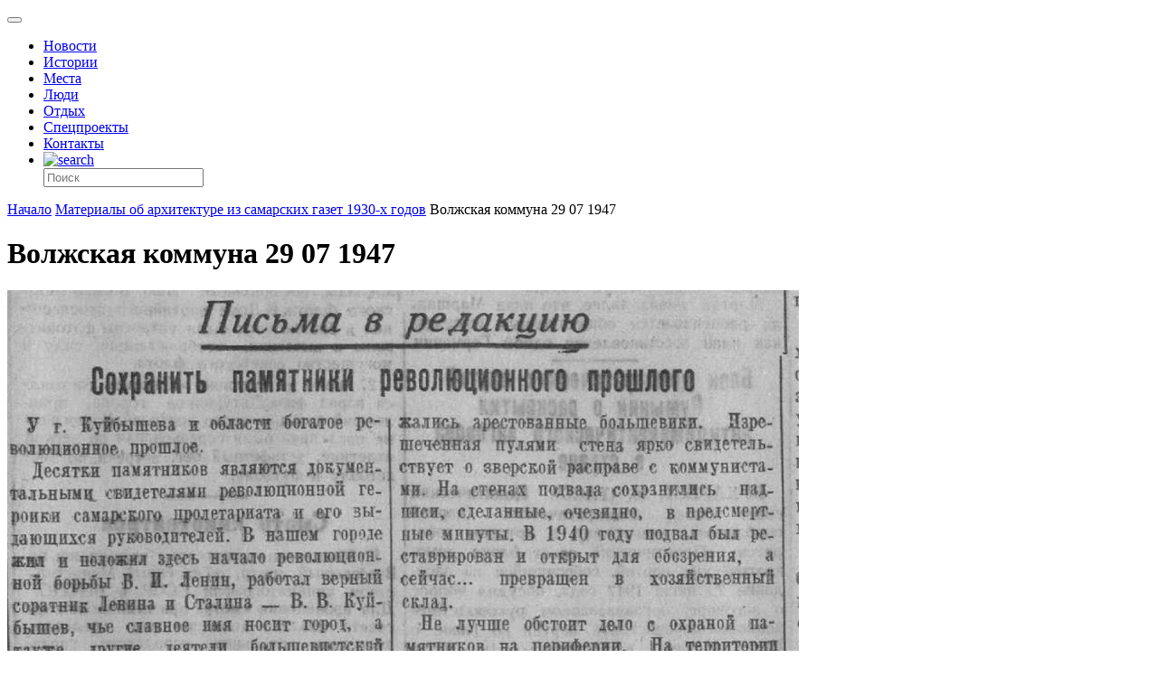

--- FILE ---
content_type: text/html; charset=UTF-8
request_url: https://drugoigorod.ru/architecture_of_samara2/%D0%B2%D0%BE%D0%BB%D0%B6%D1%81%D0%BA%D0%B0%D1%8F-%D0%BA%D0%BE%D0%BC%D0%BC%D1%83%D0%BD%D0%B0-29-07-1947/
body_size: 69785
content:
<!doctype html >
<!--[if lt IE 7]> <html class="no-js ie6 oldie" lang="en"> <![endif]-->
<!--[if IE 7]>    <html class="no-js ie7 oldie" lang="en"> <![endif]-->
<!--[if IE 8]>    <html class="no-js ie8 oldie" lang="en"> <![endif]-->
<!--[if IE 9]>    <html class="no-js ie9 oldie" lang="en"> <![endif]-->
<!--[if gt IE 8]><!--> <html class="no-js"  prefix="og: http://ogp.me/ns#"> <!--<![endif]-->
<head>

<!--script data-ad-client="ca-pub-8005390750911205" async src="https://pagead2.googlesyndication.com/pagead/js/adsbygoogle.js"></script-->

<!-- Global site tag (gtag.js) - Google Analytics -->
<!--script async src="https://www.googletagmanager.com/gtag/js?id=UA-149369094-1"></script-->
<!--script>
  window.dataLayer = window.dataLayer || [];
  function gtag(){dataLayer.push(arguments);}
  gtag('js', new Date());

  gtag('config', 'UA-149369094-1');
</script-->

<!-- Google Tag Manager -->
<!--script>(function(w,d,s,l,i){w[l]=w[l]||[];w[l].push({'gtm.start':
new Date().getTime(),event:'gtm.js'});var f=d.getElementsByTagName(s)[0],
j=d.createElement(s),dl=l!='dataLayer'?'&l='+l:'';j.async=true;j.src=
'https://www.googletagmanager.com/gtm.js?id='+i+dl;f.parentNode.insertBefore(j,f);
})(window,document,'script','dataLayer','GTM-PC6XZ7T');</script-->
<!-- End Google Tag Manager -->

    <title>Волжская коммуна 29 07 1947 | Другой город - интернет-журнал о Самаре и Самарской области</title>
    <meta charset="UTF-8" />
    <meta http-equiv="Content-Type" content="text/html; charset=UTF-8">
    <meta name="viewport" content="width=device-width, initial-scale=1.0">
	<meta name="yandex-tableau-widget" content="logo=logo_rus.png,color=#FFFFFF" />
	<meta name="yandex-verification" content="73d2cdfc5beaf529" />
    <meta name="author" content="Андрей Артёмов">
    <link rel="pingback" href="https://drugoigorod.ru/xmlrpc.php" />


    <style custom-placeholder>
        body {
            -webkit-animation: -dg-start 1s steps(1,end) 0s 1 normal both;
            -moz-animation:-dg-start 1s steps(1,end) 0s 1 normal both;
            -ms-animation:-dg-start 1s steps(1,end) 0s 1 normal both;
            animation:-dg-start 1s steps(1,end) 0s 1 normal both;
            }

        @-webkit-keyframes -dg-start{
            from{visibility:hidden}
            to{visibility:visible}
        }
        @-moz-keyframes -dg-start{
            from{visibility:hidden}
            to{visibility:visible}
        }
        @-ms-keyframes -dg-start{
            from{visibility:hidden}
            to{visibility:visible}
        }
        @-o-keyframes -dg-start{
            from{visibility:hidden}
            to{visibility:visible}
        }
        @keyframes -dg-start {
            from{visibility:hidden}
            to{visibility:visible}
        }
    </style>

    <link rel="icon" type="image/png" href="https://drugoigorod.ru/wp-content/uploads/2018/06/favicon1.ico"><meta name='robots' content='max-image-preview:large' />
<link rel='dns-prefetch' href='//ajax.googleapis.com' />
<link rel='dns-prefetch' href='//maps.google.com' />
<link rel='dns-prefetch' href='//s.w.org' />
<link rel="alternate" type="application/rss+xml" title="Другой город - интернет-журнал о Самаре и Самарской области &raquo; Лента" href="https://drugoigorod.ru/feed/" />
<link rel="alternate" type="application/rss+xml" title="Другой город - интернет-журнал о Самаре и Самарской области &raquo; Лента комментариев" href="https://drugoigorod.ru/comments/feed/" />
<link rel="alternate" type="application/rss+xml" title="Другой город - интернет-журнал о Самаре и Самарской области &raquo; Лента комментариев к &laquo;Волжская коммуна 29 07 1947&raquo;" href="https://drugoigorod.ru/architecture_of_samara2/%d0%b2%d0%be%d0%bb%d0%b6%d1%81%d0%ba%d0%b0%d1%8f-%d0%ba%d0%be%d0%bc%d0%bc%d1%83%d0%bd%d0%b0-29-07-1947/feed/" />
<script type="text/javascript">
window._wpemojiSettings = {"baseUrl":"https:\/\/s.w.org\/images\/core\/emoji\/13.1.0\/72x72\/","ext":".png","svgUrl":"https:\/\/s.w.org\/images\/core\/emoji\/13.1.0\/svg\/","svgExt":".svg","source":{"concatemoji":"https:\/\/drugoigorod.ru\/wp-includes\/js\/wp-emoji-release.min.js?ver=5.9.3"}};
/*! This file is auto-generated */
!function(e,a,t){var n,r,o,i=a.createElement("canvas"),p=i.getContext&&i.getContext("2d");function s(e,t){var a=String.fromCharCode;p.clearRect(0,0,i.width,i.height),p.fillText(a.apply(this,e),0,0);e=i.toDataURL();return p.clearRect(0,0,i.width,i.height),p.fillText(a.apply(this,t),0,0),e===i.toDataURL()}function c(e){var t=a.createElement("script");t.src=e,t.defer=t.type="text/javascript",a.getElementsByTagName("head")[0].appendChild(t)}for(o=Array("flag","emoji"),t.supports={everything:!0,everythingExceptFlag:!0},r=0;r<o.length;r++)t.supports[o[r]]=function(e){if(!p||!p.fillText)return!1;switch(p.textBaseline="top",p.font="600 32px Arial",e){case"flag":return s([127987,65039,8205,9895,65039],[127987,65039,8203,9895,65039])?!1:!s([55356,56826,55356,56819],[55356,56826,8203,55356,56819])&&!s([55356,57332,56128,56423,56128,56418,56128,56421,56128,56430,56128,56423,56128,56447],[55356,57332,8203,56128,56423,8203,56128,56418,8203,56128,56421,8203,56128,56430,8203,56128,56423,8203,56128,56447]);case"emoji":return!s([10084,65039,8205,55357,56613],[10084,65039,8203,55357,56613])}return!1}(o[r]),t.supports.everything=t.supports.everything&&t.supports[o[r]],"flag"!==o[r]&&(t.supports.everythingExceptFlag=t.supports.everythingExceptFlag&&t.supports[o[r]]);t.supports.everythingExceptFlag=t.supports.everythingExceptFlag&&!t.supports.flag,t.DOMReady=!1,t.readyCallback=function(){t.DOMReady=!0},t.supports.everything||(n=function(){t.readyCallback()},a.addEventListener?(a.addEventListener("DOMContentLoaded",n,!1),e.addEventListener("load",n,!1)):(e.attachEvent("onload",n),a.attachEvent("onreadystatechange",function(){"complete"===a.readyState&&t.readyCallback()})),(n=t.source||{}).concatemoji?c(n.concatemoji):n.wpemoji&&n.twemoji&&(c(n.twemoji),c(n.wpemoji)))}(window,document,window._wpemojiSettings);
</script>
<style type="text/css">
img.wp-smiley,
img.emoji {
	display: inline !important;
	border: none !important;
	box-shadow: none !important;
	height: 1em !important;
	width: 1em !important;
	margin: 0 0.07em !important;
	vertical-align: -0.1em !important;
	background: none !important;
	padding: 0 !important;
}
</style>
	<link rel='stylesheet' id='mtq_CoreStyleSheets-css'  href='https://drugoigorod.ru/wp-content/plugins/mtouch-quiz/mtq_core_style.css?ver=3.1.2' type='text/css' media='all' />
<link rel='stylesheet' id='mtq_ThemeStyleSheets-css'  href='https://drugoigorod.ru/wp-content/plugins/mtouch-quiz/mtq_theme_style.css?ver=3.1.2' type='text/css' media='all' />
<link rel='stylesheet' id='nggv-stars-css-css'  href='https://drugoigorod.ru/wp-content/plugins/nextgen-gallery-voting/css/star_rating.css?ver=5.9.3' type='text/css' media='all' />
<link rel='stylesheet' id='bootstrap_tab-css'  href='https://drugoigorod.ru/wp-content/plugins/easy-responsive-tabs/assets/css/bootstrap_tab.min.css?ver=5.9.3' type='text/css' media='all' />
<link rel='stylesheet' id='bootstrap_dropdown-css'  href='https://drugoigorod.ru/wp-content/plugins/easy-responsive-tabs/assets/css/bootstrap_dropdown.min.css?ver=5.9.3' type='text/css' media='all' />
<link rel='stylesheet' id='ert_tab_icon_css-css'  href='https://drugoigorod.ru/wp-content/plugins/easy-responsive-tabs/assets/css/res_tab_icon.css?ver=5.9.3' type='text/css' media='all' />
<link rel='stylesheet' id='wp-block-library-css'  href='https://drugoigorod.ru/wp-includes/css/dist/block-library/style.min.css?ver=5.9.3' type='text/css' media='all' />
<style id='global-styles-inline-css' type='text/css'>
body{--wp--preset--color--black: #000000;--wp--preset--color--cyan-bluish-gray: #abb8c3;--wp--preset--color--white: #ffffff;--wp--preset--color--pale-pink: #f78da7;--wp--preset--color--vivid-red: #cf2e2e;--wp--preset--color--luminous-vivid-orange: #ff6900;--wp--preset--color--luminous-vivid-amber: #fcb900;--wp--preset--color--light-green-cyan: #7bdcb5;--wp--preset--color--vivid-green-cyan: #00d084;--wp--preset--color--pale-cyan-blue: #8ed1fc;--wp--preset--color--vivid-cyan-blue: #0693e3;--wp--preset--color--vivid-purple: #9b51e0;--wp--preset--gradient--vivid-cyan-blue-to-vivid-purple: linear-gradient(135deg,rgba(6,147,227,1) 0%,rgb(155,81,224) 100%);--wp--preset--gradient--light-green-cyan-to-vivid-green-cyan: linear-gradient(135deg,rgb(122,220,180) 0%,rgb(0,208,130) 100%);--wp--preset--gradient--luminous-vivid-amber-to-luminous-vivid-orange: linear-gradient(135deg,rgba(252,185,0,1) 0%,rgba(255,105,0,1) 100%);--wp--preset--gradient--luminous-vivid-orange-to-vivid-red: linear-gradient(135deg,rgba(255,105,0,1) 0%,rgb(207,46,46) 100%);--wp--preset--gradient--very-light-gray-to-cyan-bluish-gray: linear-gradient(135deg,rgb(238,238,238) 0%,rgb(169,184,195) 100%);--wp--preset--gradient--cool-to-warm-spectrum: linear-gradient(135deg,rgb(74,234,220) 0%,rgb(151,120,209) 20%,rgb(207,42,186) 40%,rgb(238,44,130) 60%,rgb(251,105,98) 80%,rgb(254,248,76) 100%);--wp--preset--gradient--blush-light-purple: linear-gradient(135deg,rgb(255,206,236) 0%,rgb(152,150,240) 100%);--wp--preset--gradient--blush-bordeaux: linear-gradient(135deg,rgb(254,205,165) 0%,rgb(254,45,45) 50%,rgb(107,0,62) 100%);--wp--preset--gradient--luminous-dusk: linear-gradient(135deg,rgb(255,203,112) 0%,rgb(199,81,192) 50%,rgb(65,88,208) 100%);--wp--preset--gradient--pale-ocean: linear-gradient(135deg,rgb(255,245,203) 0%,rgb(182,227,212) 50%,rgb(51,167,181) 100%);--wp--preset--gradient--electric-grass: linear-gradient(135deg,rgb(202,248,128) 0%,rgb(113,206,126) 100%);--wp--preset--gradient--midnight: linear-gradient(135deg,rgb(2,3,129) 0%,rgb(40,116,252) 100%);--wp--preset--duotone--dark-grayscale: url('#wp-duotone-dark-grayscale');--wp--preset--duotone--grayscale: url('#wp-duotone-grayscale');--wp--preset--duotone--purple-yellow: url('#wp-duotone-purple-yellow');--wp--preset--duotone--blue-red: url('#wp-duotone-blue-red');--wp--preset--duotone--midnight: url('#wp-duotone-midnight');--wp--preset--duotone--magenta-yellow: url('#wp-duotone-magenta-yellow');--wp--preset--duotone--purple-green: url('#wp-duotone-purple-green');--wp--preset--duotone--blue-orange: url('#wp-duotone-blue-orange');--wp--preset--font-size--small: 13px;--wp--preset--font-size--medium: 20px;--wp--preset--font-size--large: 36px;--wp--preset--font-size--x-large: 42px;}.has-black-color{color: var(--wp--preset--color--black) !important;}.has-cyan-bluish-gray-color{color: var(--wp--preset--color--cyan-bluish-gray) !important;}.has-white-color{color: var(--wp--preset--color--white) !important;}.has-pale-pink-color{color: var(--wp--preset--color--pale-pink) !important;}.has-vivid-red-color{color: var(--wp--preset--color--vivid-red) !important;}.has-luminous-vivid-orange-color{color: var(--wp--preset--color--luminous-vivid-orange) !important;}.has-luminous-vivid-amber-color{color: var(--wp--preset--color--luminous-vivid-amber) !important;}.has-light-green-cyan-color{color: var(--wp--preset--color--light-green-cyan) !important;}.has-vivid-green-cyan-color{color: var(--wp--preset--color--vivid-green-cyan) !important;}.has-pale-cyan-blue-color{color: var(--wp--preset--color--pale-cyan-blue) !important;}.has-vivid-cyan-blue-color{color: var(--wp--preset--color--vivid-cyan-blue) !important;}.has-vivid-purple-color{color: var(--wp--preset--color--vivid-purple) !important;}.has-black-background-color{background-color: var(--wp--preset--color--black) !important;}.has-cyan-bluish-gray-background-color{background-color: var(--wp--preset--color--cyan-bluish-gray) !important;}.has-white-background-color{background-color: var(--wp--preset--color--white) !important;}.has-pale-pink-background-color{background-color: var(--wp--preset--color--pale-pink) !important;}.has-vivid-red-background-color{background-color: var(--wp--preset--color--vivid-red) !important;}.has-luminous-vivid-orange-background-color{background-color: var(--wp--preset--color--luminous-vivid-orange) !important;}.has-luminous-vivid-amber-background-color{background-color: var(--wp--preset--color--luminous-vivid-amber) !important;}.has-light-green-cyan-background-color{background-color: var(--wp--preset--color--light-green-cyan) !important;}.has-vivid-green-cyan-background-color{background-color: var(--wp--preset--color--vivid-green-cyan) !important;}.has-pale-cyan-blue-background-color{background-color: var(--wp--preset--color--pale-cyan-blue) !important;}.has-vivid-cyan-blue-background-color{background-color: var(--wp--preset--color--vivid-cyan-blue) !important;}.has-vivid-purple-background-color{background-color: var(--wp--preset--color--vivid-purple) !important;}.has-black-border-color{border-color: var(--wp--preset--color--black) !important;}.has-cyan-bluish-gray-border-color{border-color: var(--wp--preset--color--cyan-bluish-gray) !important;}.has-white-border-color{border-color: var(--wp--preset--color--white) !important;}.has-pale-pink-border-color{border-color: var(--wp--preset--color--pale-pink) !important;}.has-vivid-red-border-color{border-color: var(--wp--preset--color--vivid-red) !important;}.has-luminous-vivid-orange-border-color{border-color: var(--wp--preset--color--luminous-vivid-orange) !important;}.has-luminous-vivid-amber-border-color{border-color: var(--wp--preset--color--luminous-vivid-amber) !important;}.has-light-green-cyan-border-color{border-color: var(--wp--preset--color--light-green-cyan) !important;}.has-vivid-green-cyan-border-color{border-color: var(--wp--preset--color--vivid-green-cyan) !important;}.has-pale-cyan-blue-border-color{border-color: var(--wp--preset--color--pale-cyan-blue) !important;}.has-vivid-cyan-blue-border-color{border-color: var(--wp--preset--color--vivid-cyan-blue) !important;}.has-vivid-purple-border-color{border-color: var(--wp--preset--color--vivid-purple) !important;}.has-vivid-cyan-blue-to-vivid-purple-gradient-background{background: var(--wp--preset--gradient--vivid-cyan-blue-to-vivid-purple) !important;}.has-light-green-cyan-to-vivid-green-cyan-gradient-background{background: var(--wp--preset--gradient--light-green-cyan-to-vivid-green-cyan) !important;}.has-luminous-vivid-amber-to-luminous-vivid-orange-gradient-background{background: var(--wp--preset--gradient--luminous-vivid-amber-to-luminous-vivid-orange) !important;}.has-luminous-vivid-orange-to-vivid-red-gradient-background{background: var(--wp--preset--gradient--luminous-vivid-orange-to-vivid-red) !important;}.has-very-light-gray-to-cyan-bluish-gray-gradient-background{background: var(--wp--preset--gradient--very-light-gray-to-cyan-bluish-gray) !important;}.has-cool-to-warm-spectrum-gradient-background{background: var(--wp--preset--gradient--cool-to-warm-spectrum) !important;}.has-blush-light-purple-gradient-background{background: var(--wp--preset--gradient--blush-light-purple) !important;}.has-blush-bordeaux-gradient-background{background: var(--wp--preset--gradient--blush-bordeaux) !important;}.has-luminous-dusk-gradient-background{background: var(--wp--preset--gradient--luminous-dusk) !important;}.has-pale-ocean-gradient-background{background: var(--wp--preset--gradient--pale-ocean) !important;}.has-electric-grass-gradient-background{background: var(--wp--preset--gradient--electric-grass) !important;}.has-midnight-gradient-background{background: var(--wp--preset--gradient--midnight) !important;}.has-small-font-size{font-size: var(--wp--preset--font-size--small) !important;}.has-medium-font-size{font-size: var(--wp--preset--font-size--medium) !important;}.has-large-font-size{font-size: var(--wp--preset--font-size--large) !important;}.has-x-large-font-size{font-size: var(--wp--preset--font-size--x-large) !important;}
</style>
<link rel='stylesheet' id='bsk-posts-gmap-css'  href='https://drugoigorod.ru/wp-content/plugins/bsk-posts-google-map/css/bsk-posts-gmap.css?ver=5.9.3' type='text/css' media='all' />
<link rel='stylesheet' id='cookie-notice-front-css'  href='https://drugoigorod.ru/wp-content/plugins/cookie-notice/css/front.min.css?ver=2.5.6' type='text/css' media='all' />
<link rel='stylesheet' id='dashicons-css'  href='https://drugoigorod.ru/wp-includes/css/dashicons.min.css?ver=5.9.3' type='text/css' media='all' />
<link rel='stylesheet' id='kodex-posts-likes-css'  href='https://drugoigorod.ru/wp-content/plugins/kodex-posts-likes/public/css/kodex-posts-likes-public.css?ver=2.4.3' type='text/css' media='all' />
<link rel='stylesheet' id='td-theme-new-css'  href='https://drugoigorod.ru/wp-content/themes/Newspaper/css/main.css?ver=5.1.3' type='text/css' media='all' />
<link rel='stylesheet' id='wordpress-popular-posts-css'  href='https://drugoigorod.ru/wp-content/plugins/wordpress-popular-posts/style/wpp.css?ver=3.2.1' type='text/css' media='all' />
<script type='text/javascript' src='https://ajax.googleapis.com/ajax/libs/jquery/1.11.1/jquery.min.js?ver=1.11.1' id='jquery-js'></script>
<script type='text/javascript' src='https://drugoigorod.ru/wp-content/plugins/mtouch-quiz/script.js?ver=3.1.2' id='mtq_script-js'></script>
<script type='text/javascript' src='https://drugoigorod.ru/wp-content/plugins/nextgen-gallery-voting/js/ajaxify-stars.js?ver=5.9.3' id='nggv-stars-js'></script>
<script type='text/javascript' src='https://drugoigorod.ru/wp-content/plugins/nextgen-gallery-voting/js/ajaxify-likes.js?ver=5.9.3' id='nggv-like-js'></script>
<script type='text/javascript' src='https://drugoigorod.ru/wp-content/plugins/wp_pro_ad_system/templates/js/load_ads.js?ver=5.9.3' id='pro_ads_load_ads-js'></script>
<script type='text/javascript' src='https://drugoigorod.ru/wp-content/plugins/bsk-posts-google-map/js/bsk-posts-gmap.js?ver=5.9.3' id='bsk-posts-gmap-js'></script>
<script type='text/javascript' src='https://maps.google.com/maps/api/js?sensor=true&#038;ver=5.9.3' id='bsk-posts-gmap-google-api-js'></script>
<script type='text/javascript' src='https://drugoigorod.ru/wp-content/plugins/bsk-posts-google-map/js/gmaps.js?ver=5.9.3' id='bsk-posts-gmap-gmaps-js'></script>
<script type='text/javascript' id='cookie-notice-front-js-before'>
var cnArgs = {"ajaxUrl":"https:\/\/drugoigorod.ru\/wp-admin\/admin-ajax.php","nonce":"9a5bc6f26c","hideEffect":"fade","position":"bottom","onScroll":false,"onScrollOffset":100,"onClick":false,"cookieName":"cookie_notice_accepted","cookieTime":2592000,"cookieTimeRejected":2592000,"globalCookie":false,"redirection":false,"cache":false,"revokeCookies":false,"revokeCookiesOpt":"automatic"};
</script>
<script type='text/javascript' src='https://drugoigorod.ru/wp-content/plugins/cookie-notice/js/front.min.js?ver=2.5.6' id='cookie-notice-front-js'></script>
<script type='text/javascript' id='kodex-posts-likes-js-extra'>
/* <![CDATA[ */
var kodex_posts_likes = {"ajaxurl":"https:\/\/drugoigorod.ru\/wp-admin\/admin-ajax.php"};
/* ]]> */
</script>
<script type='text/javascript' src='https://drugoigorod.ru/wp-content/plugins/kodex-posts-likes/public/js/kodex-posts-likes-public.js?ver=2.4.3' id='kodex-posts-likes-js'></script>
<script type='text/javascript' src='https://drugoigorod.ru/wp-content/themes/Newspaper/loadmore.js?ver=5.1.3' id='true_loadmore-js'></script>
<link rel="https://api.w.org/" href="https://drugoigorod.ru/wp-json/" /><link rel="alternate" type="application/json" href="https://drugoigorod.ru/wp-json/wp/v2/media/141688" /><link rel="EditURI" type="application/rsd+xml" title="RSD" href="https://drugoigorod.ru/xmlrpc.php?rsd" />
<link rel="wlwmanifest" type="application/wlwmanifest+xml" href="https://drugoigorod.ru/wp-includes/wlwmanifest.xml" /> 
<meta name="generator" content="WordPress 5.9.3" />
<link rel='shortlink' href='https://drugoigorod.ru/?p=141688' />
<link rel="alternate" type="application/json+oembed" href="https://drugoigorod.ru/wp-json/oembed/1.0/embed?url=https%3A%2F%2Fdrugoigorod.ru%2Farchitecture_of_samara2%2F%25d0%25b2%25d0%25be%25d0%25bb%25d0%25b6%25d1%2581%25d0%25ba%25d0%25b0%25d1%258f-%25d0%25ba%25d0%25be%25d0%25bc%25d0%25bc%25d1%2583%25d0%25bd%25d0%25b0-29-07-1947%2F" />
<link rel="alternate" type="text/xml+oembed" href="https://drugoigorod.ru/wp-json/oembed/1.0/embed?url=https%3A%2F%2Fdrugoigorod.ru%2Farchitecture_of_samara2%2F%25d0%25b2%25d0%25be%25d0%25bb%25d0%25b6%25d1%2581%25d0%25ba%25d0%25b0%25d1%258f-%25d0%25ba%25d0%25be%25d0%25bc%25d0%25bc%25d1%2583%25d0%25bd%25d0%25b0-29-07-1947%2F&#038;format=xml" />
<!-- <meta name="NextGEN" version="2.0.79" /> -->
<style type="text/css">.pvc_clear{clear:both} .pvc_stats{background:url("https://drugoigorod.ru/wp-content/plugins/page-views-count/chart-bar.png") no-repeat scroll 0 5px transparent !important;padding: 5px 5px 5px 25px !important;float:left;}</style>
<!-- Open Graph Meta Data by WP-Open-Graph plugin-->
<meta property="og:site_name" content="Другой город - интернет-журнал о Самаре и Самарской области" />
<meta property="og:locale" content="ru_ru" />
<meta property="og:type" content="article" />
<meta property="og:image:width" content="875" />
<meta property="og:image:height" content="960" />
<meta property="og:image" content="https://drugoigorod.ru/wp-content/uploads/2018/02/Волжская-коммуна-29-07-1947.jpg" />
<meta property="og:title" content="Волжская коммуна 29 07 1947" />
<meta property="og:url" content="https://drugoigorod.ru/architecture_of_samara2/%d0%b2%d0%be%d0%bb%d0%b6%d1%81%d0%ba%d0%b0%d1%8f-%d0%ba%d0%be%d0%bc%d0%bc%d1%83%d0%bd%d0%b0-29-07-1947/" />
<meta property="og:description" content="&quot;Волжская коммуна&quot;, 29.07.1947" />
<!-- /Open Graph Meta Data -->
<!--[if lt IE 9]><script src="https://html5shim.googlecode.com/svn/trunk/html5.js"></script><![endif]-->
    <style type="text/css">.recentcomments a{display:inline !important;padding:0 !important;margin:0 !important;}</style>				<!-- WordPress Popular Posts v3.2.1 -->
				<script type="text/javascript">//<![CDATA[

					var sampling_active = 0;
					var sampling_rate   = 100;
					var do_request = false;

					if ( !sampling_active ) {
						do_request = true;
					} else {
						var num = Math.floor(Math.random() * sampling_rate) + 1;
						do_request = ( 1 === num );
					}

					if ( do_request ) {

						// Create XMLHttpRequest object and set variables
						var xhr = ( window.XMLHttpRequest )
						  ? new XMLHttpRequest()
						  : new ActiveXObject( "Microsoft.XMLHTTP" ),
						url = 'https://drugoigorod.ru/wp-admin/admin-ajax.php',
						params = 'action=update_views_ajax&token=e6f29043ba&id=141688';
						// Set request method and target URL
						xhr.open( "POST", url, true );
						// Set request header
						xhr.setRequestHeader( "Content-type", "application/x-www-form-urlencoded" );
						// Hook into onreadystatechange
						xhr.onreadystatechange = function() {
							if ( 4 === xhr.readyState && 200 === xhr.status ) {
								if ( window.console && window.console.log ) {
									window.console.log( xhr.responseText );
								}
							}
						};
						// Send request
						xhr.send( params );

					}

				//]]></script>
				<!-- End WordPress Popular Posts v3.2.1 -->
				
<!-- JS generated by theme -->

<script>
    

var td_blocks = []; //here we store all the items for the current page

//td_block class - each ajax block uses a object of this class for requests
function td_block() {
    this.id = '';
    this.block_type = 1; //block type id (1-234 etc)
    this.atts = '';
    this.td_cur_cat = '';
    this.td_column_number = '';
    this.td_current_page = 1; //
    this.post_count = 0; //from wp
    this.found_posts = 0; //from wp
    this.max_num_pages = 0; //from wp
    this.is_ajax_running = false;
    this.header_color = '';
    this.ajax_pagination_infinite_stop = ''; //show load more at page x
}

    
var td_ad_background_click_link="";
var td_ad_background_click_target="";
var td_ajax_url="https://drugoigorod.ru/wp-admin/admin-ajax.php";
var td_get_template_directory_uri="https://drugoigorod.ru/wp-content/themes/Newspaper";
var tds_snap_menu="";
var tds_header_style="8";
var tds_mobile_swipe="";
var td_search_url="https://drugoigorod.ru/search/";
var td_please_wait="Please wait...";
var td_email_user_pass_incorrect="User or password incorrect!";
var td_email_user_incorrect="Email or username incorrect!";
var td_email_incorrect="Email incorrect!";
var tds_more_articles_on_post_enable="";
var tds_more_articles_on_post_time_to_wait="";
var tds_more_articles_on_post_pages_distance_from_top="0";
var tds_theme_color_site_wide="#4db2ec";
</script>

<script charset="UTF-8" src="//cdn.sendpulse.com/28edd3380a1c17cf65b137fe96516659/js/push/8f8e7369b243453c3ed7d164efa51a20_0.js" async></script>
<link rel='stylesheet' id='before-after.min.css-css'  href='https://drugoigorod.ru/wp-content/plugins/4before-after-image-slider/css/before-after.min.css?ver=5.9.3' type='text/css' media='all' />
</head>

<body class="attachment attachment-template-default single single-attachment postid-141688 attachmentid-141688 attachment-jpeg cookies-not-set td-full-layout --29-07-1947 elementor-default elementor-kit-237523">

<!-- Google Tag Manager (noscript) -->
<noscript><iframe src="https://www.googletagmanager.com/ns.html?id=GTM-PC6XZ7T"
height="0" width="0" style="display:none;visibility:hidden"></iframe></noscript>
<!-- End Google Tag Manager (noscript) -->

<div id="outer-wrap">
        <div id="inner-wrap" class="td-transition-content-and-menu">
<div class="td-header-menu-wrap">
    <div class="container">
        <div class="row">
            <div class="span9">
                                            </div>

            <div class="span3">
                            </div>

        </div>
    </div>
</div>


<!--?php if( is_front_page() ){
	 echo "<div style='width:100%;height:auto;padding:0;text-align:center;' class='bann1200'><img src='/banners/2024_02_12_bann_vybory_president/2024_02_12-bann-vybory-pres.png' border='0' /></div>";
}
else {
	 echo "";
}
?-->

<!--php if( is_front_page() ){
	 echo "<div style='width:100%;height:auto;padding:0;text-align:center;' class='bann1200'><a href='https://samgen.drugoigorod.ru'><img src='/banners/2023_08_01_bann_samgen/1200x200_samgen2023.jpg' border='0' /></a></div>";
}
else {
	 echo "";
}
-->

<!--
MySELDONdiv style='width:100%;height:auto;padding:0;text-align:center;' class='bann1200'><a href='https://basis.myseldon.com/ru?promoCode=DRUGOYG12&PartnerId=15873' target='_blank'><img src='/banners/2018_04_18_myseldon/1200x120myseldon2018.jpg' border='0' /></a></div-->


<!--CIRCUS2  /2019_01_22_circus2019/1200x127_2019_01_circus.jpg -->

<!--CIRCUS
div style='width:100%;height:auto;padding:0;text-align:center;' class='bann1200'><a href='http://drugoigorod.ru/circus-ice/' target='_blank'><img src='/banners/2018_12_13_circus2018/1200x120_circus2018.jpg' border='0' /></a></div-->

<!--ZOBRtv
div style='width:100%;height:auto;padding:0;text-align:center;' class='bann1200'><a href='http://drugoigorod.ru/zobr-trans/' target='_blank'><img src='/banners/2018_10_11_zobr_trans/1200x150_zobr_trans_2018.jpg' border='0' /></a></div-->


<!-- MYSELDON
https://account.myseldon.com/ru/Account/Register?promoCode=DRUGOYG12&PartnerId=15873

/2018_04_18_myseldon/1200x120myseldon2018.jpg
-->


<!-- AMBAR NEW div style='width:100%;height:auto;padding:0;text-align:center;' class='bann1200'><a href='http://ambarcinema.ru/' target='_blank'><img src='/banners/2018_01_25_ambar_love/1200x120_ambar_love.jpg' border='0' /></a></div-->

<!-- BUSSINES div style='width:100%;height:auto;padding:0;text-align:center;' class='bann1200'><a href='http://bit.ly/2AsNz7O' target='_blank'><img src='/banners/2017_12_08_buiss/1200х130_buss.jpg' border='0' /></a></div-->

<!-- AMBAR div style='width:100%;height:auto;padding:0;text-align:center;' class='bann1200'><a href='http://ambarcinema.ru/' target='_blank'><img src='/banners/2017_11_01_afisha_ambarcinema/1200x130_ambarcinema.jpg' border='0' /></a></div-->

<!--Соловьёв div style='width:100%;height:auto;padding:0;text-align:center;' class='bann1200'><a href='http://bit.ly/2whGg24' target='_blank'><img src='/banners/2017_08_30_businesslife/1200х123businesslife.jpg' border='0' /></a></div-->

<!--div style="width:100%;height:auto;padding:0;text-align:center;" class="bann1200"><a href="https://vk.com/topic-115518271_35390911" target="_blank"><img src="/banners/2017_06_02_nashe/1200x123_nashestvie_dg.jpg" border="0" /></a></div-->

<!--div class="bann1200"><a href="https://vk.com/topic-115518271_35526332" target="_blank"><img src="/banners/2017_07_17_nashe_bochka/dg_okhota.jpg" width="100%" border="0" /></a></div-->

<header class="header">
    <div class="container">
        <div class="header-left">
            <a href="/">
                <div class="dglogo"></div>
            </a>
        </div>
        <div class="header-right">
            <button class="menu-toogle"></button>
        </div>
        <!--div class="header-shop">
            <a class="header-shop-link" href="http://shop.drugoigorod.ru/">
                <img class="header-shop-img" src="/wp-content/themes/Newspaper/img/blocks/header/shop-icon.svg" alt="drugoigorod shop">
                <span class="header-shop-sign">Лавка</span>
            </a>
        </div-->
		<!--div class="header-shop">
            <a class="header-shop-link" href="http://drugoigorod.ru/category/mundial2018/">
                
				<span class="header-shop-sign">карта чм-2018</span>
            </a>
        </div-->
		
	
        <nav class="menu">
            <ul class="menu-list">
			    <li class="menu-item"><a href="/category/allnews/" class="menu-link">Новости</a></li>
                <li class="menu-item"><a href="/category/histories/" class="menu-link">Истории</a></li>
				<li class="menu-item"><a href="/category/mesta/" class="menu-link">Места</a></li>
				<li class="menu-item"><a href="/category/people/" class="menu-link">Люди</a></li>
				<!--li class="menu-item"><a href="/category/specoperation2022/" class="menu-link" style="color:#fe1635!important;">СПЕЦОПЕРАЦИЯ</a></li>
				<li class="menu-item"><a href="/buildchange/" class="menu-link">Было/Стало</a></li-->
				<!--li class="menu-item"><a href="/category/healthlife/" class="menu-link" style="color:#fe1635!important;">&#10084; Здоровая жизнь</a></li-->
				<!--li class="menu-item"><a href="/category/smr-kbsh-smr/" class="menu-link" style="color:#fe1635!important;">СМР-КБШ-СМР</a></li-->
                <li class="menu-item"><a href="/category/tangibles/" class="menu-link">Отдых</a></li>
                <li class="menu-item"><a href="/category/specprojects/" class="menu-link">Спецпроекты</a></li>
                <li class="menu-item"><a href="/contacts/" class="menu-link">Контакты</a></li>
                <li class="menu-item"><a href="/?s" class="menu-link menu-link--search"><img class="menu-search-img" src="/wp-content/themes/Newspaper/img/blocks/header/search.png" alt="search"></a>
                    <form class="menu-form" action="/" method="get">
                        <input class="menu-search" type="text" name="s" placeholder="Поиск">
                    </form>
                </li>
            </ul>
        </nav>
    </div>
</header>


<!--  стрим избиркома 2021_09_17 -->
<!--?php if( is_front_page() ){
	 echo "<iframe width='100%' height='675' src='https://www.youtube.com/embed/n8WurM-ZWdc' frameborder='0' allow='accelerometer; autoplay; encrypted-media; gyroscope; picture-in-picture' allowfullscreen></iframe>";
}
else {
	 echo "";
}
?-->



<!-- стрим пресс-конференции 2021_07_29 -->
<!--?php if( is_front_page() ){
	 echo "<iframe width='100%' height='675' src='https://www.youtube.com/embed/Apkl-xunOHw' frameborder='0' allow='accelerometer; autoplay; encrypted-media; gyroscope; picture-in-picture' allowfullscreen></iframe>";
}
else {
	 echo "";
}
?-->

<!-- стрим пресс-конференции 2021_07_01
?php if( is_front_page() ){
	 echo "<iframe width='100%' height='675' src='https://www.youtube.com/embed/NRujuPOywSM' frameborder='0' allow='accelerometer; autoplay; encrypted-media; gyroscope; picture-in-picture' allowfullscreen></iframe>";
}
else {
	 echo "";
}
?-->
<!--?php if( is_front_page() ){
	 echo "<iframe width='100%' height='675' src='https://www.youtube.com/embed/yOUQqnSRvdk' frameborder='0' allow='accelerometer; autoplay; encrypted-media; gyroscope; picture-in-picture' allowfullscreen></iframe>";
}
else {
	 echo "";
}
?-->


<!--iframe width='100%' height='675' src='https://www.youtube.com/embed/NWG0hyZ7QS0' frameborder='0' allow='accelerometer; autoplay; encrypted-media; gyroscope; picture-in-picture' allowfullscreen></iframe-->

<!--iframe width='100%' height='615' src='https://www.youtube.com/embed/Wse2TuRw8SM' frameborder='0' allow='accelerometer; autoplay; encrypted-media; gyroscope; picture-in-picture' allowfullscreen></iframe-->
<!--iframe src='//vk.com/video_ext.php?oid=-103983145&id=456239268&hash=9ba52ab9dc473175' width='100%' height='615' frameborder='0' allowfullscreen></iframe-->

<!--div class="transhalfleft">
<iframe class="ifrtranshalfright" width='100%' src="https://www.youtube.com/embed/RiyHSBDfPBg?width=100%25&height=100%25" frameborder="0" allow="autoplay; encrypted-media" allowfullscreen></iframe>
</div>
<div class="transhalfright">
<iframe class="ifrtranshalfright" frameborder='0' width='100%' scrolling='no' src='//ZOBRtv.webcaster.pro/iframe/feed/start/free_96bac735f4faaae0d191385e95c98cd7_hd/207_4235907241/461cba38a1366cebae70c621dfacf5f9/4692137197?sr=443&type_id=&autostart=1&width=100%25&height=100%25&lang=ru' allowfullscreen allow='encrypted-media'></iframe>
</div>
<div style="width:100%;clear:both;"></div-->
<!--iframe src="//ZOBRtv.webcaster.pro/iframe/feed/start/free_9c80410ac9e337b1e9e7f7821ec3abf3_hd/207_821915143/7bdcdbe052592ddfb2db31b9fd27de63/4676958803?sr=443&amp;type_id=&amp;autostart=1&amp;width=100%25&amp;height=600&amp;lang=ru" width="100%" height="700" frameborder="0" scrolling="no" allowfullscreen="allowfullscreen"></iframe-->
        
                    <div class="span8 column_container">
                <div class="entry-crumbs"><span itemscope itemtype="https://data-vocabulary.org/Breadcrumb"><a title="" class="entry-crumb" itemprop="url" href="https://drugoigorod.ru"><span itemprop="title">Начало</span></a></span> <span class="td-sp td-sp-breadcrumb-arrow td-bread-sep"></span> <span itemscope itemtype="https://data-vocabulary.org/Breadcrumb"><a title="Материалы об архитектуре из самарских газет 1930-х годов" class="entry-crumb" itemprop="url" href="https://drugoigorod.ru/architecture_of_samara2/"><span itemprop="title">Материалы об архитектуре из самарских газет 1930-х годов</span></a></span> <span class="td-sp td-sp-breadcrumb-arrow td-bread-sep"></span> <span itemscope itemtype="https://data-vocabulary.org/Breadcrumb"><meta itemprop="title" content = "Волжская коммуна 29 07 1947">Волжская коммуна 29 07 1947</span></div>                    <h1 itemprop="name" class="entry-title td-page-title">
                            <span>Волжская коммуна 29 07 1947</span>
                    </h1>            <a href="https://drugoigorod.ru/wp-content/uploads/2018/02/Волжская-коммуна-29-07-1947.jpg" title="Волжская коммуна 29 07 1947" rel="attachment"><img class="td-attachment-page-image" src="https://drugoigorod.ru/wp-content/uploads/2018/02/Волжская-коммуна-29-07-1947.jpg" alt="" /></a>

            <div class="td-attachment-page-content">
                
<script type="text/javascript">(function(w,doc) {
if (!w.__utlWdgt ) {
    w.__utlWdgt = true;
    var d = doc, s = d.createElement('script'), g = 'getElementsByTagName';
    s.type = 'text/javascript'; s.charset='UTF-8'; s.async = true;
    s.src = ('https:' == w.location.protocol ? 'https' : 'http')  + '://w.uptolike.com/widgets/v1/uptolike.js';
    var h=d[g]('body')[0];
    h.appendChild(s);
}})(window,document);
</script>
<div style="    text-align: center;" data-url="https://drugoigorod.ru/architecture_of_samara2/%d0%b2%d0%be%d0%bb%d0%b6%d1%81%d0%ba%d0%b0%d1%8f-%d0%ba%d0%be%d0%bc%d0%bc%d1%83%d0%bd%d0%b0-29-07-1947/" data-mobile-view="false" data-share-size="30" data-like-text-enable="false" data-background-alpha="0.0" data-pid="cmsdrugoigorodru" data-mode="share" data-background-color="#ededed" data-hover-effect="scale" data-share-shape="round-rectangle" data-share-counter-size="14" data-icon-color="#ffffff" data-mobile-sn-ids="vk.tm." data-text-color="#000000" data-buttons-color="#ffffff" data-counter-background-color="#ffffff" data-share-counter-type="separate" data-orientation="horizontal" data-following-enable="false" data-sn-ids="vk.tm." data-preview-mobile="false" data-selection-enable="true" data-exclude-show-more="true" data-share-style="12" data-counter-background-alpha="1.0" data-top-button="false" class="uptolike-buttons" ></div>
            </div>
                        </div>
            <div class="span4 column_container">
                <aside class="widget widget_search"><form role="search" method="get" class="td-search-form-widget" action="https://drugoigorod.ru/">
    <div>
        <input class="td-widget-search-input" type="text" value="" name="s" id="s" /><input class="wpb_button wpb_btn-inverse btn" type="submit" id="searchsubmit" value="ИСКАТЬ" />
    </div>
</form></aside>
		<aside class="widget widget_recent_entries">
		<div class="block-title"><span>Свежие записи</span></div>
		<ul>
											<li>
					<a href="https://drugoigorod.ru/two-workers-died-during-construction-of-house-in-samara/">На строительстве ЖК в Самаре погибли двое рабочих</a>
									</li>
											<li>
					<a href="https://drugoigorod.ru/lecture-house-concert-at-house-of-rock/">Возможность: попасть в «Дом рока» на лекцию-квартирник</a>
									</li>
											<li>
					<a href="https://drugoigorod.ru/on-15-january-two-drones-shot-down-over-samara-region/">15 января 2026 года над Самарской областью сбили 2 беспилотника</a>
									</li>
											<li>
					<a href="https://drugoigorod.ru/investor-forum-in-ancient-castle-kaliningrad/">Фонд «Том Сойер Фест &#8212; Наследие» проведёт форум инвесторов в старинном замке Калининграда</a>
									</li>
											<li>
					<a href="https://drugoigorod.ru/every-second-job-seeker-in-samara-region-changed-jobs/">Опрос: каждый второй соискатель в Самарской области в 2025 году сменил работу</a>
									</li>
					</ul>

		</aside><aside class="widget widget_recent_comments"><div class="block-title"><span>Свежие комментарии</span></div><ul id="recentcomments"><li class="recentcomments"><span class="comment-author-link"><a href='http://drugoigorod.ru/zotov-vmesto-andrianova/' rel='external nofollow ugc' class='url'>Департамент экономразвития Самары возглавил Владислав Зотов | «Другой город» самарский интернет-журнал</a></span> к записи <a href="https://drugoigorod.ru/andrianov-go-home/#comment-10823">Александр Андриянов покинул пост главы департамента экономразвития</a></li><li class="recentcomments"><span class="comment-author-link"><a href='https://www.youtube.com/channel/UCZRkg1UN0bWD_k36GpYJgsA' rel='external nofollow ugc' class='url'>Юлиана</a></span> к записи <a href="https://drugoigorod.ru/tsf_weekend_30_08/#comment-10223">Московский &#171;столярный десант&#187; посетит &#171;Том Сойер Фест&#187; в эти выходные</a></li><li class="recentcomments"><span class="comment-author-link"><a href='http://drugoigorod.ru' rel='external nofollow ugc' class='url'>Антон Черепок</a></span> к записи <a href="https://drugoigorod.ru/tsf2016-online/#comment-4288">&#171;Том Сойер Фест-2016» в Самаре: онлайн-трансляция</a></li><li class="recentcomments"><span class="comment-author-link">admin</span> к записи <a href="https://drugoigorod.ru/bruttosamara/#comment-1988">Националисты не вышли сегодня на запланированный пикет против «Звезды»</a></li><li class="recentcomments"><span class="comment-author-link"><a href='http://southerncity-club.ru/index.php' rel='external nofollow ugc' class='url'>Сергей</a></span> к записи <a href="https://drugoigorod.ru/southpark/#comment-1757">Или не грози Южному Городу, попивая сок у себя в квартале</a></li></ul></aside><aside class="widget widget_archive"><div class="block-title"><span>Архивы</span></div>
			<ul>
					<li><a href='https://drugoigorod.ru/2026/01/'>Январь 2026</a></li>
	<li><a href='https://drugoigorod.ru/2025/12/'>Декабрь 2025</a></li>
	<li><a href='https://drugoigorod.ru/2025/11/'>Ноябрь 2025</a></li>
	<li><a href='https://drugoigorod.ru/2025/10/'>Октябрь 2025</a></li>
	<li><a href='https://drugoigorod.ru/2025/09/'>Сентябрь 2025</a></li>
	<li><a href='https://drugoigorod.ru/2025/08/'>Август 2025</a></li>
	<li><a href='https://drugoigorod.ru/2025/07/'>Июль 2025</a></li>
	<li><a href='https://drugoigorod.ru/2025/06/'>Июнь 2025</a></li>
	<li><a href='https://drugoigorod.ru/2025/05/'>Май 2025</a></li>
	<li><a href='https://drugoigorod.ru/2025/04/'>Апрель 2025</a></li>
	<li><a href='https://drugoigorod.ru/2025/03/'>Март 2025</a></li>
	<li><a href='https://drugoigorod.ru/2025/02/'>Февраль 2025</a></li>
	<li><a href='https://drugoigorod.ru/2025/01/'>Январь 2025</a></li>
	<li><a href='https://drugoigorod.ru/2024/12/'>Декабрь 2024</a></li>
	<li><a href='https://drugoigorod.ru/2024/11/'>Ноябрь 2024</a></li>
	<li><a href='https://drugoigorod.ru/2024/10/'>Октябрь 2024</a></li>
	<li><a href='https://drugoigorod.ru/2024/09/'>Сентябрь 2024</a></li>
	<li><a href='https://drugoigorod.ru/2024/08/'>Август 2024</a></li>
	<li><a href='https://drugoigorod.ru/2024/07/'>Июль 2024</a></li>
	<li><a href='https://drugoigorod.ru/2024/06/'>Июнь 2024</a></li>
	<li><a href='https://drugoigorod.ru/2024/05/'>Май 2024</a></li>
	<li><a href='https://drugoigorod.ru/2024/04/'>Апрель 2024</a></li>
	<li><a href='https://drugoigorod.ru/2024/03/'>Март 2024</a></li>
	<li><a href='https://drugoigorod.ru/2024/02/'>Февраль 2024</a></li>
	<li><a href='https://drugoigorod.ru/2024/01/'>Январь 2024</a></li>
	<li><a href='https://drugoigorod.ru/2023/12/'>Декабрь 2023</a></li>
	<li><a href='https://drugoigorod.ru/2023/11/'>Ноябрь 2023</a></li>
	<li><a href='https://drugoigorod.ru/2023/10/'>Октябрь 2023</a></li>
	<li><a href='https://drugoigorod.ru/2023/09/'>Сентябрь 2023</a></li>
	<li><a href='https://drugoigorod.ru/2023/08/'>Август 2023</a></li>
	<li><a href='https://drugoigorod.ru/2023/07/'>Июль 2023</a></li>
	<li><a href='https://drugoigorod.ru/2023/06/'>Июнь 2023</a></li>
	<li><a href='https://drugoigorod.ru/2023/05/'>Май 2023</a></li>
	<li><a href='https://drugoigorod.ru/2023/04/'>Апрель 2023</a></li>
	<li><a href='https://drugoigorod.ru/2023/03/'>Март 2023</a></li>
	<li><a href='https://drugoigorod.ru/2023/02/'>Февраль 2023</a></li>
	<li><a href='https://drugoigorod.ru/2023/01/'>Январь 2023</a></li>
	<li><a href='https://drugoigorod.ru/2022/12/'>Декабрь 2022</a></li>
	<li><a href='https://drugoigorod.ru/2022/11/'>Ноябрь 2022</a></li>
	<li><a href='https://drugoigorod.ru/2022/10/'>Октябрь 2022</a></li>
	<li><a href='https://drugoigorod.ru/2022/09/'>Сентябрь 2022</a></li>
	<li><a href='https://drugoigorod.ru/2022/08/'>Август 2022</a></li>
	<li><a href='https://drugoigorod.ru/2022/07/'>Июль 2022</a></li>
	<li><a href='https://drugoigorod.ru/2022/06/'>Июнь 2022</a></li>
	<li><a href='https://drugoigorod.ru/2022/05/'>Май 2022</a></li>
	<li><a href='https://drugoigorod.ru/2022/04/'>Апрель 2022</a></li>
	<li><a href='https://drugoigorod.ru/2022/03/'>Март 2022</a></li>
	<li><a href='https://drugoigorod.ru/2022/02/'>Февраль 2022</a></li>
	<li><a href='https://drugoigorod.ru/2022/01/'>Январь 2022</a></li>
	<li><a href='https://drugoigorod.ru/2021/12/'>Декабрь 2021</a></li>
	<li><a href='https://drugoigorod.ru/2021/11/'>Ноябрь 2021</a></li>
	<li><a href='https://drugoigorod.ru/2021/10/'>Октябрь 2021</a></li>
	<li><a href='https://drugoigorod.ru/2021/09/'>Сентябрь 2021</a></li>
	<li><a href='https://drugoigorod.ru/2021/08/'>Август 2021</a></li>
	<li><a href='https://drugoigorod.ru/2021/07/'>Июль 2021</a></li>
	<li><a href='https://drugoigorod.ru/2021/06/'>Июнь 2021</a></li>
	<li><a href='https://drugoigorod.ru/2021/05/'>Май 2021</a></li>
	<li><a href='https://drugoigorod.ru/2021/04/'>Апрель 2021</a></li>
	<li><a href='https://drugoigorod.ru/2021/03/'>Март 2021</a></li>
	<li><a href='https://drugoigorod.ru/2021/02/'>Февраль 2021</a></li>
	<li><a href='https://drugoigorod.ru/2021/01/'>Январь 2021</a></li>
	<li><a href='https://drugoigorod.ru/2020/12/'>Декабрь 2020</a></li>
	<li><a href='https://drugoigorod.ru/2020/11/'>Ноябрь 2020</a></li>
	<li><a href='https://drugoigorod.ru/2020/10/'>Октябрь 2020</a></li>
	<li><a href='https://drugoigorod.ru/2020/09/'>Сентябрь 2020</a></li>
	<li><a href='https://drugoigorod.ru/2020/08/'>Август 2020</a></li>
	<li><a href='https://drugoigorod.ru/2020/07/'>Июль 2020</a></li>
	<li><a href='https://drugoigorod.ru/2020/06/'>Июнь 2020</a></li>
	<li><a href='https://drugoigorod.ru/2020/05/'>Май 2020</a></li>
	<li><a href='https://drugoigorod.ru/2020/04/'>Апрель 2020</a></li>
	<li><a href='https://drugoigorod.ru/2020/03/'>Март 2020</a></li>
	<li><a href='https://drugoigorod.ru/2020/02/'>Февраль 2020</a></li>
	<li><a href='https://drugoigorod.ru/2020/01/'>Январь 2020</a></li>
	<li><a href='https://drugoigorod.ru/2019/12/'>Декабрь 2019</a></li>
	<li><a href='https://drugoigorod.ru/2019/11/'>Ноябрь 2019</a></li>
	<li><a href='https://drugoigorod.ru/2019/10/'>Октябрь 2019</a></li>
	<li><a href='https://drugoigorod.ru/2019/09/'>Сентябрь 2019</a></li>
	<li><a href='https://drugoigorod.ru/2019/08/'>Август 2019</a></li>
	<li><a href='https://drugoigorod.ru/2019/07/'>Июль 2019</a></li>
	<li><a href='https://drugoigorod.ru/2019/06/'>Июнь 2019</a></li>
	<li><a href='https://drugoigorod.ru/2019/05/'>Май 2019</a></li>
	<li><a href='https://drugoigorod.ru/2019/04/'>Апрель 2019</a></li>
	<li><a href='https://drugoigorod.ru/2019/03/'>Март 2019</a></li>
	<li><a href='https://drugoigorod.ru/2019/02/'>Февраль 2019</a></li>
	<li><a href='https://drugoigorod.ru/2019/01/'>Январь 2019</a></li>
	<li><a href='https://drugoigorod.ru/2018/12/'>Декабрь 2018</a></li>
	<li><a href='https://drugoigorod.ru/2018/11/'>Ноябрь 2018</a></li>
	<li><a href='https://drugoigorod.ru/2018/10/'>Октябрь 2018</a></li>
	<li><a href='https://drugoigorod.ru/2018/09/'>Сентябрь 2018</a></li>
	<li><a href='https://drugoigorod.ru/2018/08/'>Август 2018</a></li>
	<li><a href='https://drugoigorod.ru/2018/07/'>Июль 2018</a></li>
	<li><a href='https://drugoigorod.ru/2018/06/'>Июнь 2018</a></li>
	<li><a href='https://drugoigorod.ru/2018/05/'>Май 2018</a></li>
	<li><a href='https://drugoigorod.ru/2018/04/'>Апрель 2018</a></li>
	<li><a href='https://drugoigorod.ru/2018/03/'>Март 2018</a></li>
	<li><a href='https://drugoigorod.ru/2018/02/'>Февраль 2018</a></li>
	<li><a href='https://drugoigorod.ru/2018/01/'>Январь 2018</a></li>
	<li><a href='https://drugoigorod.ru/2017/12/'>Декабрь 2017</a></li>
	<li><a href='https://drugoigorod.ru/2017/11/'>Ноябрь 2017</a></li>
	<li><a href='https://drugoigorod.ru/2017/10/'>Октябрь 2017</a></li>
	<li><a href='https://drugoigorod.ru/2017/09/'>Сентябрь 2017</a></li>
	<li><a href='https://drugoigorod.ru/2017/08/'>Август 2017</a></li>
	<li><a href='https://drugoigorod.ru/2017/07/'>Июль 2017</a></li>
	<li><a href='https://drugoigorod.ru/2017/06/'>Июнь 2017</a></li>
	<li><a href='https://drugoigorod.ru/2017/05/'>Май 2017</a></li>
	<li><a href='https://drugoigorod.ru/2017/04/'>Апрель 2017</a></li>
	<li><a href='https://drugoigorod.ru/2017/03/'>Март 2017</a></li>
	<li><a href='https://drugoigorod.ru/2017/02/'>Февраль 2017</a></li>
	<li><a href='https://drugoigorod.ru/2017/01/'>Январь 2017</a></li>
	<li><a href='https://drugoigorod.ru/2016/12/'>Декабрь 2016</a></li>
	<li><a href='https://drugoigorod.ru/2016/11/'>Ноябрь 2016</a></li>
	<li><a href='https://drugoigorod.ru/2016/10/'>Октябрь 2016</a></li>
	<li><a href='https://drugoigorod.ru/2016/09/'>Сентябрь 2016</a></li>
	<li><a href='https://drugoigorod.ru/2016/08/'>Август 2016</a></li>
	<li><a href='https://drugoigorod.ru/2016/07/'>Июль 2016</a></li>
	<li><a href='https://drugoigorod.ru/2016/06/'>Июнь 2016</a></li>
	<li><a href='https://drugoigorod.ru/2016/05/'>Май 2016</a></li>
	<li><a href='https://drugoigorod.ru/2016/04/'>Апрель 2016</a></li>
	<li><a href='https://drugoigorod.ru/2016/03/'>Март 2016</a></li>
	<li><a href='https://drugoigorod.ru/2016/02/'>Февраль 2016</a></li>
	<li><a href='https://drugoigorod.ru/2016/01/'>Январь 2016</a></li>
	<li><a href='https://drugoigorod.ru/2015/12/'>Декабрь 2015</a></li>
	<li><a href='https://drugoigorod.ru/2015/11/'>Ноябрь 2015</a></li>
	<li><a href='https://drugoigorod.ru/2015/10/'>Октябрь 2015</a></li>
	<li><a href='https://drugoigorod.ru/2015/09/'>Сентябрь 2015</a></li>
	<li><a href='https://drugoigorod.ru/2015/08/'>Август 2015</a></li>
	<li><a href='https://drugoigorod.ru/2015/07/'>Июль 2015</a></li>
	<li><a href='https://drugoigorod.ru/2015/06/'>Июнь 2015</a></li>
	<li><a href='https://drugoigorod.ru/2015/05/'>Май 2015</a></li>
	<li><a href='https://drugoigorod.ru/2015/04/'>Апрель 2015</a></li>
	<li><a href='https://drugoigorod.ru/2015/03/'>Март 2015</a></li>
	<li><a href='https://drugoigorod.ru/2015/02/'>Февраль 2015</a></li>
	<li><a href='https://drugoigorod.ru/2015/01/'>Январь 2015</a></li>
	<li><a href='https://drugoigorod.ru/2014/12/'>Декабрь 2014</a></li>
	<li><a href='https://drugoigorod.ru/2014/11/'>Ноябрь 2014</a></li>
	<li><a href='https://drugoigorod.ru/2014/10/'>Октябрь 2014</a></li>
	<li><a href='https://drugoigorod.ru/2014/09/'>Сентябрь 2014</a></li>
	<li><a href='https://drugoigorod.ru/2014/08/'>Август 2014</a></li>
	<li><a href='https://drugoigorod.ru/2014/07/'>Июль 2014</a></li>
	<li><a href='https://drugoigorod.ru/2014/06/'>Июнь 2014</a></li>
	<li><a href='https://drugoigorod.ru/2014/05/'>Май 2014</a></li>
	<li><a href='https://drugoigorod.ru/2014/04/'>Апрель 2014</a></li>
	<li><a href='https://drugoigorod.ru/2014/03/'>Март 2014</a></li>
	<li><a href='https://drugoigorod.ru/2014/02/'>Февраль 2014</a></li>
	<li><a href='https://drugoigorod.ru/2014/01/'>Январь 2014</a></li>
	<li><a href='https://drugoigorod.ru/2013/12/'>Декабрь 2013</a></li>
	<li><a href='https://drugoigorod.ru/2013/11/'>Ноябрь 2013</a></li>
	<li><a href='https://drugoigorod.ru/2013/10/'>Октябрь 2013</a></li>
	<li><a href='https://drugoigorod.ru/2013/09/'>Сентябрь 2013</a></li>
			</ul>

			</aside><aside class="widget widget_categories"><div class="block-title"><span>Рубрики</span></div>
			<ul>
					<li class="cat-item cat-item-2511"><a href="https://drugoigorod.ru/category/specprojects/samara_districts/" title="История и достопримечательности официальных районов городского округа Самара">Административные границы</a>
</li>
	<li class="cat-item cat-item-2486"><a href="https://drugoigorod.ru/category/specprojects/bezymyanka_vtoroy_gorod/">Безымянка. Второй город</a>
</li>
	<li class="cat-item cat-item-2514"><a href="https://drugoigorod.ru/category/specprojects/old_photos_of_samara/">В объективе</a>
</li>
	<li class="cat-item cat-item-2308"><a href="https://drugoigorod.ru/category/videoposts/">Видео</a>
</li>
	<li class="cat-item cat-item-2429"><a href="https://drugoigorod.ru/category/specprojects/around_and_around/">Вокруг да около</a>
</li>
	<li class="cat-item cat-item-2310"><a href="https://drugoigorod.ru/category/main/">Главное</a>
</li>
	<li class="cat-item cat-item-2516"><a href="https://drugoigorod.ru/category/specprojects/trudovoy_podvig/" title="Страницы истории заводов и предприятий нашего города в годы Великой Отечественной войны">Город Куйбышев. Трудовой подвиг</a>
</li>
	<li class="cat-item cat-item-2515"><a href="https://drugoigorod.ru/category/specprojects/chronicle_samara_province/" title="Цикл статей к 175-летию Самарской губернии

">Губернская летопись</a>
</li>
	<li class="cat-item cat-item-2475"><a href="https://drugoigorod.ru/category/specprojects/detstvo-v-zapasnoy-stolize/" title="Совместный проект с Музеем Э.А. Рязанова к 75-летию Победы">Детство в запасной столице</a>
</li>
	<li class="cat-item cat-item-2434"><a href="https://drugoigorod.ru/category/specprojects/odas_food/">Еде ода</a>
</li>
	<li class="cat-item cat-item-2513"><a href="https://drugoigorod.ru/category/specprojects/izyatie/">Изъятие для муниципальных нужд</a>
</li>
	<li class="cat-item cat-item-2305"><a href="https://drugoigorod.ru/category/histories/">Истории</a>
</li>
	<li class="cat-item cat-item-2430"><a href="https://drugoigorod.ru/category/specprojects/cultural_layer/" title="Альтернативный гид по непарадной Самаре">Культурный слой</a>
</li>
	<li class="cat-item cat-item-2506"><a href="https://drugoigorod.ru/category/people/">Люди</a>
</li>
	<li class="cat-item cat-item-2505"><a href="https://drugoigorod.ru/category/mesta/">Места</a>
</li>
	<li class="cat-item cat-item-1"><a href="https://drugoigorod.ru/category/allnews/">Новости</a>
</li>
	<li class="cat-item cat-item-2443"><a href="https://drugoigorod.ru/category/%d0%be%d0%b1%d1%80%d0%b0%d0%b7%d0%be%d0%b2%d0%b0%d0%bd%d0%b8%d0%b5/">Образование</a>
</li>
	<li class="cat-item cat-item-2445"><a href="https://drugoigorod.ru/category/specprojects/opensamara/">Открывая город</a>
</li>
	<li class="cat-item cat-item-2497"><a href="https://drugoigorod.ru/category/nekrolog/">Память</a>
</li>
	<li class="cat-item cat-item-2512"><a href="https://drugoigorod.ru/category/specprojects/industrial_heritage_of_samara/" title="Материалы о промышленных предприятиях Самары. Действующих и канувших в лету">Промышленное наследие</a>
</li>
	<li class="cat-item cat-item-2508"><a href="https://drugoigorod.ru/category/specoperation2022/">СПЕЦОПЕРАЦИЯ</a>
</li>
	<li class="cat-item cat-item-2307"><a href="https://drugoigorod.ru/category/specprojects/">Спецпроекты</a>
</li>
	<li class="cat-item cat-item-2353"><a href="https://drugoigorod.ru/category/%d1%81%d1%82%d0%b0%d1%82%d1%8c%d1%8f/">Статья</a>
</li>
	<li class="cat-item cat-item-2425"><a href="https://drugoigorod.ru/category/specprojects/tom-sawyer-fest/" title="Мы предлагаем спасать старую Самару не словом, а делом. Прошлым летом силами волонтёров мы восстановили фасады трех исторических зданий на улице Льва Толстого.">Том Сойер Фест</a>
</li>
	<li class="cat-item cat-item-2306"><a href="https://drugoigorod.ru/category/tangibles/">Ценности</a>
</li>
	<li class="cat-item cat-item-2436"><a href="https://drugoigorod.ru/category/specprojects/samara_street/">Энциклопедия самарских улиц</a>
</li>
			</ul>

			</aside><aside class="widget widget_meta"><div class="block-title"><span>Мета</span></div>
		<ul>
			<li><a href="https://drugoigorod.ru/wp-login.php?action=register">Регистрация</a></li>			<li><a href="https://drugoigorod.ru/wp-login.php">Войти</a></li>
			<li><a href="https://drugoigorod.ru/feed/">Entries feed</a></li>
			<li><a href="https://drugoigorod.ru/comments/feed/">Comments feed</a></li>

			<li><a href="https://ru.wordpress.org/">WordPress.org</a></li>
		</ul>

		</aside>            </div>
        
                 
           
            <div class="td-footer-wrap" style="display:none;">
        <div class="container">
            <div class="row">
                
                            <div class="span12">
                                <div class="td-grid-wrap">
                                    <div class="container-fluid">
                                        <div class="wpb_row row-fluid ">
                                            <div class="span4 wpb_column column_container">
                                                                                            </div>

                                            <div class="span4 wpb_column column_container">
                                                                                            </div>
                                            <div class="span4 wpb_column column_container">
                                                                                            </div>
                                        </div>
                                    </div>
                                </div>
                            </div>

                                    </div>
		</div>
	
	</div> <!-- /.td-footer-wrap  -->


		<!--MediaMetrix-->
		<div style="margin:0 auto !important; text-align:center !important;">
		
		</div>
		<!--/MediaMetrix-->
    <footer class="footer">
        <div class="container">
		<!--p class="footer-discl">ООО «ТВпортал» | Свид. Роскомнадзора о регистрации СМИ «Другой город» ЭЛ № ФС 77 - 71907от 13.12.2017 г.| Возрастной рейтинг 18+ | drugoigorod@gmail.com<br/>
		Учредитель: ООО «ТВпортал». Адрес редакции: 443001, Самарская обл., г. Самара, ул. Ульяновская/Ярмарочная, д. 52/55, комн. 6</p-->
            <img class="footer-logo" src="/wp-content/themes/Newspaper/img/blocks/footer/dg_white.png" alt="dg logo">
            <div class="footer-content" style="margin-bottom:24px;">
                <p class="footer-copyright">© 2013–2026 г. г., самарский интернет-журнал «Другой город»</p>
                <p class="footer-subscribe">Подписывайтесь: <!--a class="footer-link" href="https://www.facebook.com/drugoigorod">Фейсбук</a>, --><a class="footer-link" href="https://vk.com/dgsamara">Вконтакте</a>, <!--a class="footer-link" href="https://twitter.com/drugoigorodru">Твиттер</a>, --><a class="footer-link" href="https://t.me/drugoigorod">Telegram</a></p>
            </div>
<!--script src='//mediametrics.ru/partner/inject/inject.js' type='text/javascript' id='MediaMetricsInject' data-adaptive='true' data-img='false' data-type='std' data-bgcolor='FFFFFF' data-bordercolor='000000' data-linkscolor='232323' data-transparent='true' data-rows='3' data-inline='true' data-font='small' data-fontfamily='roboto' data-border='' data-borderwidth='0' data-alignment='vertical' data-country='ru' data-site='mmet/drugoigorod_ru'> </script-->
<p class="footer-discl"><a href="https://metrika.yandex.ru/stat/?id=22209100&amp;from=informer" target="_blank" rel="nofollow"><img src="https://informer.yandex.ru/informer/22209100/3_1_FFFFFFFF_EFEFEFFF_0_pageviews" style="width:88px; height:31px; border:0; padding-right:8px!important;" alt="Яндекс.Метрика" title="Яндекс.Метрика: данные за сегодня (просмотры, визиты и уникальные посетители)" class="ym-advanced-informer" data-cid="22209100" data-lang="ru" align="left"/></a>ООО «ТВпортал» | Сетевое издание «Другой город». Зарегистрировано Роскомнадзором. Регистрационный номер ЭЛ № ФС 77 - 71907от 13.12.2017 г. | Возрастной рейтинг 16+ | drugoigorod@gmail.com<!--br/--> | Телефон редакции: 331-11-11, доб.406, адрес эл.почты редакции: drugoigorod@gmail.com. Главный редактор Фёдоров М.А.<br/>
Учредитель: ООО «ТВпортал». Адрес редакции: 443001, Самарская обл., г. Самара, ул. Ульяновская/Ярмарочная, д. 52/55, комн. 6<!--br/>
&nbsp;&nbsp;&nbsp;&nbsp;&nbsp;&nbsp;&nbsp;&nbsp;&nbsp;&nbsp;&nbsp;&nbsp;&nbsp;&nbsp;&nbsp;&nbsp;&nbsp;&nbsp;&nbsp;&nbsp;&nbsp;&nbsp;&nbsp;&nbsp;Выборы 2021: <a href="/2021-gosduma/" style="color:#fff!important;">Государственная дума</a> / <a href="/2021-sgd/" style="color:#fff!important;">Самарская губернская дума</a--></p>
        </div>

    
	
	
	</footer>

    <div class="live-counter">
        <!--LiveInternet counter-->
        <script type="text/javascript"><!--
            document.write("<a href='//www.liveinternet.ru/click' "+
                "target=_blank><img src='//counter.yadro.ru/hit?t14.5;r"+
                escape(document.referrer)+((typeof(screen)=="undefined")?"":
                    ";s"+screen.width+"*"+screen.height+"*"+(screen.colorDepth?
                        screen.colorDepth:screen.pixelDepth))+";u"+escape(document.URL)+
                ";h"+escape(document.title.substring(0,80))+";"+Math.random()+
                "' alt='' title='LiveInternet: показано число просмотров за 24"+
                " часа, посетителей за 24 часа и за сегодня' "+
                "border='0' width='88' height='31'><\/a>")
            //--></script>

        <!--/LiveInternet-->
    </div>

    <!-- Yandex.Metrika counter -->
	
	
	
    <script type="text/javascript">
        (function (d, w, c) {
            (w[c] = w[c] || []).push(function() {
                try {
                    w.yaCounter22209100 = new Ya.Metrika({id:22209100,
                        webvisor:true,
                        clickmap:true,
                        trackLinks:true,
                        accurateTrackBounce:true});
                } catch(e) { }
            });

            var n = d.getElementsByTagName("script")[0],
                s = d.createElement("script"),
                f = function () { n.parentNode.insertBefore(s, n); };
            s.type = "text/javascript";
            s.async = true;
            s.src = (d.location.protocol == "https:" ? "https:" : "http:") + "//mc.yandex.ru/metrika/watch.js";

            if (w.opera == "[object Opera]") {
                d.addEventListener("DOMContentLoaded", f, false);
            } else { f(); }
        })(document, window, "yandex_metrika_callbacks");
    </script>
    <noscript><div><img src="//mc.yandex.ru/watch/22209100" style="position:absolute; left:-9999px;" alt="" /></div></noscript>
    <!-- /Yandex.Metrika counter -->






</div>
<!--/#inner-wrap-->
</div>
<!--/#outer-wrap-->

<div class="td-sp td-scroll-up"></div>

<!--end of footer--><!-- ngg_resource_manager_marker --><script type='text/javascript' src='https://drugoigorod.ru/wp-content/themes/Newspaper/js/min/main.js?ver=5.1.3' id='td-site-new-js'></script>
<script type='text/javascript' src='https://drugoigorod.ru/wp-content/plugins/easy-responsive-tabs/assets/js/bootstrap-dropdown.js?ver=3.0' id='bootstrap_dropdown-js'></script>
<script type='text/javascript' src='https://drugoigorod.ru/wp-content/plugins/easy-responsive-tabs/assets/js/bootstrap-tab.js?ver=3.0' id='bootstrap_tab-js'></script>
<script type='text/javascript' src='https://drugoigorod.ru/wp-content/plugins/easy-responsive-tabs/assets/js/bootstrap-tabdrop.js?ver=3.0' id='ert_tab_js-js'></script>
<script type='text/javascript' src='https://drugoigorod.ru/wp-content/plugins/easy-responsive-tabs/assets/js/ert_js.php?ver=3.0' id='ert_js-js'></script>
<script type='text/javascript' src='https://drugoigorod.ru/wp-includes/js/comment-reply.min.js?ver=5.9.3' id='comment-reply-js'></script>
<script type='text/javascript' src='https://drugoigorod.ru/wp-content/plugins/4before-after-image-slider/js/before-after.min.js?ver=5.9.3' id='before-after.min.js-js'></script>
  <script type="text/javascript">
  jQuery(document).ready(function($){
  $('.ba-slider').beforeAfter();
  });
  </script>

  

    <!--

        Theme: Newspaper by tagDiv 2014
        Version: 5.1.3 (rara)
        Deploy mode: deploy
        Speed booster: v3.0

        uid: 6969c7063aaea
    -->

    <link rel='stylesheet' id='google-font-rest-css'  href='https://fonts.googleapis.com/css?family=PT+Sans:400,700,400italic|Ubuntu:400,400italic|Open+Sans:400italic,400|Oswald:400,700|Roboto+Condensed:400italic,700italic,400,700?ver=5.1.3' type='text/css' media='all' />

<!-- Style compiled by theme -->

<style>
    

                                                @font-face {
                                                  font-family: "PermSansT";
                                                  src: local("PermSansT"), url("/fonts/PermianSansTypeface.woff") format("woff");
                                                }
                                
.td-logo-rec-wrap, .td-full-logo {
        background-color: transparent !important;
    }


    
    .post header h1, .post header h1 a {
        font-family:PermSlabT;
	font-size:25px;
	
    }

    
    body .td-post-text-content {
        font-family:PermSerifT;
	font-size:18px;
	line-height:24px;
	
    }

    
    .post .td-post-text-content h2 {
        font-family:PermSlabT;
	
    }

    
    .post .td-post-text-content h6 {
        font-family:PermSansT;
	
    }

    
    .sf-menu > .td-menu-item > a {
        font-family:PermSansT;
	font-weight:bold;
	
    }
</style>


<!-- JS generated by theme -->

<script>
    
</script>


		<!-- Cookie Notice plugin v2.5.6 by Hu-manity.co https://hu-manity.co/ -->
		<div id="cookie-notice" role="dialog" class="cookie-notice-hidden cookie-revoke-hidden cn-position-bottom" aria-label="Cookie Notice" style="background-color: rgba(50,50,58,1);"><div class="cookie-notice-container" style="color: #fff"><span id="cn-notice-text" class="cn-text-container">С целью улучшения работы сайта и его взаимодействия с пользователями ООО "ТВпортал" может собирать персональные данные посетителей при помощи Cookie-файлов и сервисов «Яндекс Метрика» и LiveInternet Статистика согласно<br /> <a href="/privacy/" target="_blank" style="color:#3399CC">Политике конфиденциальности персональных данных сетевого издания «Другой город»</a>. Продолжая работу с сайтом, Вы даете <a href="/soglasie/" target="_blank" style="color:#3399CC">согласие на обработку персональных данных</a>. Вы всегда можете отключить файлы cookie в настройках Вашего браузера.</span><span id="cn-notice-buttons" class="cn-buttons-container"><a href="#" id="cn-accept-cookie" data-cookie-set="accept" class="cn-set-cookie cn-button" aria-label="Понятно" style="background-color: #00a99d">Понятно</a></span><span id="cn-close-notice" data-cookie-set="accept" class="cn-close-icon" title="No"></span></div>
			
		</div>
		<!-- / Cookie Notice plugin --><!--end of page--></body>
</html>

--- FILE ---
content_type: application/javascript;charset=utf-8
request_url: https://w.uptolike.com/widgets/v1/version.js?cb=cb__utl_cb_share_1768539912539959
body_size: 397
content:
cb__utl_cb_share_1768539912539959('1ea92d09c43527572b24fe052f11127b');

--- FILE ---
content_type: application/javascript;charset=utf-8
request_url: https://w.uptolike.com/widgets/v1/widgets-batch.js?params=JTVCJTdCJTIycGlkJTIyJTNBJTIyY21zZHJ1Z29pZ29yb2RydSUyMiUyQyUyMnVybCUyMiUzQSUyMmh0dHBzJTNBJTJGJTJGZHJ1Z29pZ29yb2QucnUlMkZhcmNoaXRlY3R1cmVfb2Zfc2FtYXJhMiUyRiUyNWQwJTI1YjIlMjVkMCUyNWJlJTI1ZDAlMjViYiUyNWQwJTI1YjYlMjVkMSUyNTgxJTI1ZDAlMjViYSUyNWQwJTI1YjAlMjVkMSUyNThmLSUyNWQwJTI1YmElMjVkMCUyNWJlJTI1ZDAlMjViYyUyNWQwJTI1YmMlMjVkMSUyNTgzJTI1ZDAlMjViZCUyNWQwJTI1YjAtMjktMDctMTk0NyUyRiUyMiU3RCU1RA==&mode=0&callback=callback__utl_cb_share_1768539913231960
body_size: 447
content:
callback__utl_cb_share_1768539913231960([{
    "pid": "1356651",
    "subId": 5,
    "initialCounts": {"fb":0,"tw":0,"tb":0,"ok":0,"vk":0,"ps":0,"gp":0,"mr":0,"lj":0,"li":0,"sp":0,"su":0,"ms":0,"fs":0,"bl":0,"dg":0,"sb":0,"bd":0,"rb":0,"ip":0,"ev":0,"bm":0,"em":0,"pr":0,"vd":0,"dl":0,"pn":0,"my":0,"ln":0,"in":0,"yt":0,"rss":0,"oi":0,"fk":0,"fm":0,"li":0,"sc":0,"st":0,"vm":0,"wm":0,"4s":0,"gg":0,"dd":0,"ya":0,"gt":0,"wh":0,"4t":0,"ul":0,"vb":0,"tm":0},
    "forceUpdate": ["fb","ok","vk","ps","gp","mr","my"],
    "extMet": false,
    "url": "https%3A%2F%2Fdrugoigorod.ru%2Farchitecture_of_samara2%2F%D0%B2%D0%BE%D0%BB%D0%B6%D1%81%D0%BA%D0%B0%D1%8F-%D0%BA%D0%BE%D0%BC%D0%BC%D1%83%D0%BD%D0%B0-29-07-1947%2F",
    "urlWithToken": "https%3A%2F%2Fdrugoigorod.ru%2Farchitecture_of_samara2%2F%D0%B2%D0%BE%D0%BB%D0%B6%D1%81%D0%BA%D0%B0%D1%8F-%D0%BA%D0%BE%D0%BC%D0%BC%D1%83%D0%BD%D0%B0-29-07-1947%2F%3F_utl_t%3DXX",
    "intScr" : false,
    "intId" : 0,
    "exclExt": false
}
])